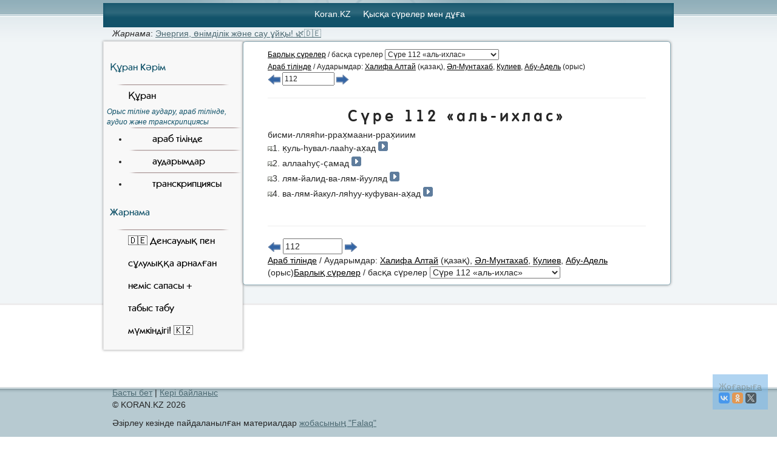

--- FILE ---
content_type: text/html; charset=UTF-8
request_url: https://koran.kz/trnc/112
body_size: 4461
content:
<!DOCTYPE html>
<html lang="kk">
	<head>
	<meta name="viewport" content="width=device-width, initial-scale=1, shrink-to-fit=no">
	<meta charset="utf-8">
	<title>Сүре 112 аль-ихлас. Транскрипциясы. Қасиетті Құран</title>
	<meta name='keywords' content='аль-ихлас, транскрипциясы на русском, сура 112'>
	<meta name='description' content='аль-ихлас. Сүре 112. Транскрипциясы сур Құрана на кириллице'>
	<link rel="stylesheet" type="text/css" href="/assets/css/style.css">
	<link href="/assets/bootstrap/css/bootstrap.min.css" rel="stylesheet">
	<script src="/assets/bootstrap/js/jquery.min.js"></script>
	<script src="/assets/bootstrap/js/bootstrap.min.js"></script>
	<link href="https://fonts.googleapis.com/css?family=Amiri&amp;subset=arabic" rel="stylesheet">
	<!--[if lt IE 9]><script src="js/html5shiv.js"></script><![endif]-->
	<!--[if IE]><link href="css/ieStyle.css" rel="stylesheet"><![endif]-->
	<script async src="/assets/bootstrap/js/bootstrap.min.js"></script>
	<script src="https://yastatic.net/share2/share.js" defer></script>
	
<!-- Yandex.RTB -->
<script>window.yaContextCb=window.yaContextCb||[]</script>
<script src="https://yandex.ru/ads/system/context.js" async></script>
                
		<script type="text/javascript" src="/mistakes/mistakes.js"></script>
		<link href="/mistakes/mistakes.css" rel="stylesheet" type="text/css" />                
	</head>
	<body class="main">
		<div class="container" id="top">
			<header class="row">
				<nav>
                                             				<a href="/" title="Құран">Koran.KZ</a>
					<a href="/short/" title="Сүрелер мен дұға үшін намаз (араб, аудио, аудармалар мен транскрипциясысы)">Қысқа сүрелер мен дұға</a>
                                        <!--
					<form action="#">
					    <input type="search">
					    <input type="submit" value="Поиск">
					</form> -->
				</nav>
			</header>
<i>Жарнама</i>: <a href="https://shoplr.kz/catalog/zdorovie/special-treatments/energy-productivity/0080935042/?referal_id=549585">Энергия, өнімділік және сау ұйқы! 🌿🇩🇪</a> 


			

			<div class="row">
				<nav class="col-md-3 col-lg-3 top-content hidden-xs hidden-sm navbar navbar-default">
                    <h4>Құран Кәрiм</h4>
                    <a href="/">Құран</a>
                    <small><em>Орыс тіліне аудару, араб тілінде, аудио және транскрипциясы</em></small>
					<ul>
					    <li><a href="/arab/">араб тілінде</a></li>
					    <li><a href="/transl">аударымдар</a></li>
                                            <li><a href="/trnc/">транскрипциясы</a></li>					
					</ul>
                                        <h4>Жарнама</h4>
<a href="https://t.me/+xxz1mjoZipliNzNi">🇩🇪 Денсаулық пен сұлулыққа арналған неміс сапасы + табыс табу мүмкіндігі! 🇰🇿</a>				</nav>
				<section class="col-sm-12 col-md-9 col-lg-9 col-xs-12 top-content">
<script type="text/javascript">
 var cur_playbut=0;
 var playing=false;
 function toogle(playbut,snd1,snd2)
 {
	var id;
	var audio_obj=document.getElementById('audio_1');
	if(snd1 && ((snd1.split('.').pop()=='ogg' && audio_obj.canPlayType('audio/ogg')) || (snd1.split('.').pop()=='mp3' && audio_obj.canPlayType('audio/mpeg')) || (snd1.split('.').pop()=='wav' && audio_obj.canPlayType('audio/wav'))))
		id=snd1;
	else if(snd2 && ((snd2.split('.').pop()=='ogg' && audio_obj.canPlayType('audio/ogg')) || (snd2.split('.').pop()=='mp3' && audio_obj.canPlayType('audio/mpeg')) || (snd2.split('.').pop()=='wav' && audio_obj.canPlayType('audio/wav'))))
		id=snd2;
	if(cur_playbut && cur_playbut!=playbut)
		cur_playbut.style.backgroundPosition='0px 0px';
	if(playbut.style.backgroundPosition=="0px 0px" || !playbut.style.backgroundPosition)
	 playbut.style.backgroundPosition='0px -16px';
	else
	 playbut.style.backgroundPosition='0px 0px';
	 
	if(playing)
	{
		if(cur_playbut==playbut)
		{
			playing=false;
			audio_obj.pause();
		}
		else
		{
			audio_obj.pause();
			cur_playbut=playbut;
			audio_obj.src=id;
			audio_obj.load();
			audio_obj.play();
		}
	}
	else
	{
		if(cur_playbut==playbut)
		{
			playing=true;
			audio_obj.play();
		}
		else
		{
			playing=true;
			cur_playbut=playbut;
			audio_obj.src=id;
			audio_obj.load();
			audio_obj.play();
		}
	}
 }
</script>
<audio id="audio_1"></audio>
<small>
<a href="./">Барлық сүрелер</a>
/ басқа сүрелер <select class="input-small" onchange="document.location=this.options[this.selectedIndex].value"> <option value="1">Сүре 1 &laquo;аль-фатиха&raquo;</option> <option value="2">Сүре 2 &laquo;аль-бакара&raquo;</option> <option value="3">Сүре 3 &laquo;&raquo;</option> <option value="4">Сүре 4 &laquo;&raquo;</option> <option value="5">Сүре 5 &laquo;&raquo;</option> <option value="6">Сүре 6 &laquo;&raquo;</option> <option value="7">Сүре 7 &laquo;&raquo;</option> <option value="8">Сүре 8 &laquo;&raquo;</option> <option value="9">Сүре 9 &laquo;&raquo;</option> <option value="10">Сүре 10 &laquo;&raquo;</option> <option value="11">Сүре 11 &laquo;&raquo;</option> <option value="12">Сүре 12 &laquo;&raquo;</option> <option value="13">Сүре 13 &laquo;&raquo;</option> <option value="14">Сүре 14 &laquo;&raquo;</option> <option value="15">Сүре 15 &laquo;&raquo;</option> <option value="16">Сүре 16 &laquo;&raquo;</option> <option value="17">Сүре 17 &laquo;&raquo;</option> <option value="18">Сүре 18 &laquo;&raquo;</option> <option value="19">Сүре 19 &laquo;&raquo;</option> <option value="20">Сүре 20 &laquo;&raquo;</option> <option value="21">Сүре 21 &laquo;&raquo;</option> <option value="22">Сүре 22 &laquo;&raquo;</option> <option value="23">Сүре 23 &laquo;&raquo;</option> <option value="24">Сүре 24 &laquo;&raquo;</option> <option value="25">Сүре 25 &laquo;&raquo;</option> <option value="26">Сүре 26 &laquo;&raquo;</option> <option value="27">Сүре 27 &laquo;&raquo;</option> <option value="28">Сүре 28 &laquo;&raquo;</option> <option value="29">Сүре 29 &laquo;&raquo;</option> <option value="30">Сүре 30 &laquo;&raquo;</option> <option value="31">Сүре 31 &laquo;&raquo;</option> <option value="32">Сүре 32 &laquo;&raquo;</option> <option value="33">Сүре 33 &laquo;&raquo;</option> <option value="34">Сүре 34 &laquo;&raquo;</option> <option value="35">Сүре 35 &laquo;&raquo;</option> <option value="36">Сүре 36 &laquo;йаасииин&raquo;</option> <option value="37">Сүре 37 &laquo;&raquo;</option> <option value="38">Сүре 38 &laquo;&raquo;</option> <option value="39">Сүре 39 &laquo;&raquo;</option> <option value="40">Сүре 40 &laquo;&raquo;</option> <option value="41">Сүре 41 &laquo;&raquo;</option> <option value="42">Сүре 42 &laquo;&raquo;</option> <option value="43">Сүре 43 &laquo;&raquo;</option> <option value="44">Сүре 44 &laquo;&raquo;</option> <option value="45">Сүре 45 &laquo;&raquo;</option> <option value="46">Сүре 46 &laquo;&raquo;</option> <option value="47">Сүре 47 &laquo;&raquo;</option> <option value="48">Сүре 48 &laquo;&raquo;</option> <option value="49">Сүре 49 &laquo;&raquo;</option> <option value="50">Сүре 50 &laquo;&raquo;</option> <option value="51">Сүре 51 &laquo;&raquo;</option> <option value="52">Сүре 52 &laquo;&raquo;</option> <option value="53">Сүре 53 &laquo;&raquo;</option> <option value="54">Сүре 54 &laquo;&raquo;</option> <option value="55">Сүре 55 &laquo;&raquo;</option> <option value="56">Сүре 56 &laquo;&raquo;</option> <option value="57">Сүре 57 &laquo;&raquo;</option> <option value="58">Сүре 58 &laquo;&raquo;</option> <option value="59">Сүре 59 &laquo;&raquo;</option> <option value="60">Сүре 60 &laquo;&raquo;</option> <option value="61">Сүре 61 &laquo;&raquo;</option> <option value="62">Сүре 62 &laquo;&raquo;</option> <option value="63">Сүре 63 &laquo;&raquo;</option> <option value="64">Сүре 64 &laquo;&raquo;</option> <option value="65">Сүре 65 &laquo;&raquo;</option> <option value="66">Сүре 66 &laquo;&raquo;</option> <option value="67">Сүре 67 &laquo;&raquo;</option> <option value="68">Сүре 68 &laquo;&raquo;</option> <option value="69">Сүре 69 &laquo;&raquo;</option> <option value="70">Сүре 70 &laquo;&raquo;</option> <option value="71">Сүре 71 &laquo;&raquo;</option> <option value="72">Сүре 72 &laquo;&raquo;</option> <option value="73">Сүре 73 &laquo;&raquo;</option> <option value="74">Сүре 74 &laquo;&raquo;</option> <option value="75">Сүре 75 &laquo;&raquo;</option> <option value="76">Сүре 76 &laquo;&raquo;</option> <option value="77">Сүре 77 &laquo;&raquo;</option> <option value="78">Сүре 78 &laquo;&raquo;</option> <option value="79">Сүре 79 &laquo;&raquo;</option> <option value="80">Сүре 80 &laquo;&raquo;</option> <option value="81">Сүре 81 &laquo;&raquo;</option> <option value="82">Сүре 82 &laquo;&raquo;</option> <option value="83">Сүре 83 &laquo;аль-мутаффифин&raquo;</option> <option value="84">Сүре 84 &laquo;&raquo;</option> <option value="85">Сүре 85 &laquo;&raquo;</option> <option value="86">Сүре 86 &laquo;&raquo;</option> <option value="87">Сүре 87 &laquo;&raquo;</option> <option value="88">Сүре 88 &laquo;&raquo;</option> <option value="89">Сүре 89 &laquo;&raquo;</option> <option value="90">Сүре 90 &laquo;&raquo;</option> <option value="91">Сүре 91 &laquo;&raquo;</option> <option value="92">Сүре 92 &laquo;&raquo;</option> <option value="93">Сүре 93 &laquo;&raquo;</option> <option value="94">Сүре 94 &laquo;&raquo;</option> <option value="95">Сүре 95 &laquo;&raquo;</option> <option value="96">Сүре 96 &laquo;&raquo;</option> <option value="97">Сүре 97 &laquo;&raquo;</option> <option value="98">Сүре 98 &laquo;&raquo;</option> <option value="99">Сүре 99 &laquo;&raquo;</option> <option value="100">Сүре 100 &laquo;аль‘аадийяат&raquo;</option> <option value="101">Сүре 101 &laquo;аль-к̣аариʿаh&raquo;</option> <option value="102">Сүре 102 &laquo;ат-тякяас̱ур&raquo;</option> <option value="103">Сүре 103 &laquo;аль-ʿас̣р&raquo;</option> <option value="104">Сүре 104 &laquo;аль-hумазаh&raquo;</option> <option value="105">Сүре 105 &laquo;аль-фиииль&raquo;</option> <option value="106">Сүре 106 &laquo;аль-к̣урайййш&raquo;</option> <option value="107">Сүре 107 &laquo;аль-мааʿууун&raquo;</option> <option value="108">Сүре 108 &laquo;аль-кяус̱ар&raquo;</option> <option value="109">Сүре 109 &laquo;аль-кяяфируун&raquo;</option> <option value="110">Сүре 110 &laquo;ан-нас̣р&raquo;</option> <option value="111">Сүре 111 &laquo;аль-масад&raquo;</option> <option value="112" selected>Сүре 112 &laquo;аль-ихлас&raquo;</option> <option value="113">Сүре 113 &laquo;аль-фаляк̣&raquo;</option> <option value="114">Сүре 114 &laquo;ан-нааас&raquo;</option></select>
<br>
<script type="text/javascript" language="JavaScript">
<!--
function GoQAddr (f)
{ location = "/trnc/" + f.elements["QAddr"].value }
-->
</script>
<a href='../arab/112' title='&#1587;&#1608;&#1585;&#1577;  &laquo;الإخلاص&raquo; 112'>Араб тілінде</a> / Аударымдар: <a href='../alty/112' title='Сүре 112 &laquo;Ыхлас&raquo;'>Халифа Алтай</a> (қазақ), <a href='../munt/112' title='Сүре 112 &laquo;Аль-Ихлас &quot;Искренность&quot;&raquo;'>Әл-Мунтахаб</a>, <a href='../kuli/112' title='Сүре 112 &laquo;Очищение (Веры)&raquo;'>Кулиев</a>, <a href='../adel/112' title='Сүре 112 &laquo;Единобожие&raquo;'>Абу-Адель</a> (орыс)
<form onsubmit="GoQAddr(this);return false" action="#"><a href=111 title="Алдыңғы сүре"><img src="/img/previous.png" /></a>&nbsp;<input class="input-mini" type="text" title="Нөмірлерді енгізіңіз сүрелер және аятов, мысалы 114:1-6 (114 сүре, 1-ші және 6-ші аяттар)" name="QAddr" value="112" size="10" pattern="^\d{1,3}(()|(:(\d{1,3}|\d{1,3}-\d{1,3})))$">&nbsp;<a href=113 title="Келесі сүре"><img src="/img/next.png" /></a></form></small>
<hr>
<div class='transc'>
<h2>Сүре 112 &laquo;аль-ихлас&raquo;</h2>
<div class="sr_intr">бисми-лляяhи-ррах̣маани-ррах̣ииим</div>
<p><a href="#1" title="Аят сілтеме" id="1"><img src="/images/lnk.png" /></a></p><p>1. к̣уль-hувал-лааhу-ах̣ад <div onclick="toogle(this,'//falaq.ru/audio/quran/112001.ogg', '//falaq.ru/audio/quran/112001.mp3');" class="play_but"></div></p><br>
<p><a href="#2" title="Аят сілтеме" id="2"><img src="/images/lnk.png" /></a></p><p>2. аллааhус̣-с̣амад <div onclick="toogle(this,'//falaq.ru/audio/quran/112002.ogg', '//falaq.ru/audio/quran/112002.mp3');" class="play_but"></div></p><br>
<p><a href="#3" title="Аят сілтеме" id="3"><img src="/images/lnk.png" /></a></p><p>3. лям-йалид-ва-лям-йууляд <div onclick="toogle(this,'//falaq.ru/audio/quran/112003.ogg', '//falaq.ru/audio/quran/112003.mp3');" class="play_but"></div></p><br>
<p><a href="#4" title="Аят сілтеме" id="4"><img src="/images/lnk.png" /></a></p><p>4. ва-лям-йакул-ляhуу-куфуван-ах̣ад <div onclick="toogle(this,'//falaq.ru/audio/quran/112004.ogg', '//falaq.ru/audio/quran/112004.mp3');" class="play_but"></div></p><br>
</div>

<br><hr><div class="other"><form onsubmit="GoQAddr(this);return false" action="#"><a href=111 title="Алдыңғы сүре"><img src="/img/previous.png" /></a>&nbsp;<input class="input-mini" type="text" title="Нөмірлерді енгізіңіз сүрелер және аятов, мысалы 114:1-6 (114 сүре, 1-ші және 6-ші аяттар)" name="QAddr" value="112" size="10" pattern="^\d{1,3}(()|(:(\d{1,3}|\d{1,3}-\d{1,3})))$">&nbsp;<a href=113 title="Келесі сүре"><img src="/img/next.png" /></a></form><a href='../arab/112' title='&#1587;&#1608;&#1585;&#1577;  &laquo;الإخلاص&raquo; 112'>Араб тілінде</a> / Аударымдар: <a href='../alty/112' title='Сүре 112 &laquo;Ыхлас&raquo;'>Халифа Алтай</a> (қазақ), <a href='../munt/112' title='Сүре 112 &laquo;Аль-Ихлас &quot;Искренность&quot;&raquo;'>Әл-Мунтахаб</a>, <a href='../kuli/112' title='Сүре 112 &laquo;Очищение (Веры)&raquo;'>Кулиев</a>, <a href='../adel/112' title='Сүре 112 &laquo;Единобожие&raquo;'>Абу-Адель</a> (орыс)<a href="./">Барлық сүрелер</a> / басқа сүрелер <select class="input-small" onchange="document.location=this.options[this.selectedIndex].value"> <option value="1">Сүре 1 &laquo;аль-фатиха&raquo;</option> <option value="2">Сүре 2 &laquo;аль-бакара&raquo;</option> <option value="3">Сүре 3 &laquo;&raquo;</option> <option value="4">Сүре 4 &laquo;&raquo;</option> <option value="5">Сүре 5 &laquo;&raquo;</option> <option value="6">Сүре 6 &laquo;&raquo;</option> <option value="7">Сүре 7 &laquo;&raquo;</option> <option value="8">Сүре 8 &laquo;&raquo;</option> <option value="9">Сүре 9 &laquo;&raquo;</option> <option value="10">Сүре 10 &laquo;&raquo;</option> <option value="11">Сүре 11 &laquo;&raquo;</option> <option value="12">Сүре 12 &laquo;&raquo;</option> <option value="13">Сүре 13 &laquo;&raquo;</option> <option value="14">Сүре 14 &laquo;&raquo;</option> <option value="15">Сүре 15 &laquo;&raquo;</option> <option value="16">Сүре 16 &laquo;&raquo;</option> <option value="17">Сүре 17 &laquo;&raquo;</option> <option value="18">Сүре 18 &laquo;&raquo;</option> <option value="19">Сүре 19 &laquo;&raquo;</option> <option value="20">Сүре 20 &laquo;&raquo;</option> <option value="21">Сүре 21 &laquo;&raquo;</option> <option value="22">Сүре 22 &laquo;&raquo;</option> <option value="23">Сүре 23 &laquo;&raquo;</option> <option value="24">Сүре 24 &laquo;&raquo;</option> <option value="25">Сүре 25 &laquo;&raquo;</option> <option value="26">Сүре 26 &laquo;&raquo;</option> <option value="27">Сүре 27 &laquo;&raquo;</option> <option value="28">Сүре 28 &laquo;&raquo;</option> <option value="29">Сүре 29 &laquo;&raquo;</option> <option value="30">Сүре 30 &laquo;&raquo;</option> <option value="31">Сүре 31 &laquo;&raquo;</option> <option value="32">Сүре 32 &laquo;&raquo;</option> <option value="33">Сүре 33 &laquo;&raquo;</option> <option value="34">Сүре 34 &laquo;&raquo;</option> <option value="35">Сүре 35 &laquo;&raquo;</option> <option value="36">Сүре 36 &laquo;йаасииин&raquo;</option> <option value="37">Сүре 37 &laquo;&raquo;</option> <option value="38">Сүре 38 &laquo;&raquo;</option> <option value="39">Сүре 39 &laquo;&raquo;</option> <option value="40">Сүре 40 &laquo;&raquo;</option> <option value="41">Сүре 41 &laquo;&raquo;</option> <option value="42">Сүре 42 &laquo;&raquo;</option> <option value="43">Сүре 43 &laquo;&raquo;</option> <option value="44">Сүре 44 &laquo;&raquo;</option> <option value="45">Сүре 45 &laquo;&raquo;</option> <option value="46">Сүре 46 &laquo;&raquo;</option> <option value="47">Сүре 47 &laquo;&raquo;</option> <option value="48">Сүре 48 &laquo;&raquo;</option> <option value="49">Сүре 49 &laquo;&raquo;</option> <option value="50">Сүре 50 &laquo;&raquo;</option> <option value="51">Сүре 51 &laquo;&raquo;</option> <option value="52">Сүре 52 &laquo;&raquo;</option> <option value="53">Сүре 53 &laquo;&raquo;</option> <option value="54">Сүре 54 &laquo;&raquo;</option> <option value="55">Сүре 55 &laquo;&raquo;</option> <option value="56">Сүре 56 &laquo;&raquo;</option> <option value="57">Сүре 57 &laquo;&raquo;</option> <option value="58">Сүре 58 &laquo;&raquo;</option> <option value="59">Сүре 59 &laquo;&raquo;</option> <option value="60">Сүре 60 &laquo;&raquo;</option> <option value="61">Сүре 61 &laquo;&raquo;</option> <option value="62">Сүре 62 &laquo;&raquo;</option> <option value="63">Сүре 63 &laquo;&raquo;</option> <option value="64">Сүре 64 &laquo;&raquo;</option> <option value="65">Сүре 65 &laquo;&raquo;</option> <option value="66">Сүре 66 &laquo;&raquo;</option> <option value="67">Сүре 67 &laquo;&raquo;</option> <option value="68">Сүре 68 &laquo;&raquo;</option> <option value="69">Сүре 69 &laquo;&raquo;</option> <option value="70">Сүре 70 &laquo;&raquo;</option> <option value="71">Сүре 71 &laquo;&raquo;</option> <option value="72">Сүре 72 &laquo;&raquo;</option> <option value="73">Сүре 73 &laquo;&raquo;</option> <option value="74">Сүре 74 &laquo;&raquo;</option> <option value="75">Сүре 75 &laquo;&raquo;</option> <option value="76">Сүре 76 &laquo;&raquo;</option> <option value="77">Сүре 77 &laquo;&raquo;</option> <option value="78">Сүре 78 &laquo;&raquo;</option> <option value="79">Сүре 79 &laquo;&raquo;</option> <option value="80">Сүре 80 &laquo;&raquo;</option> <option value="81">Сүре 81 &laquo;&raquo;</option> <option value="82">Сүре 82 &laquo;&raquo;</option> <option value="83">Сүре 83 &laquo;аль-мутаффифин&raquo;</option> <option value="84">Сүре 84 &laquo;&raquo;</option> <option value="85">Сүре 85 &laquo;&raquo;</option> <option value="86">Сүре 86 &laquo;&raquo;</option> <option value="87">Сүре 87 &laquo;&raquo;</option> <option value="88">Сүре 88 &laquo;&raquo;</option> <option value="89">Сүре 89 &laquo;&raquo;</option> <option value="90">Сүре 90 &laquo;&raquo;</option> <option value="91">Сүре 91 &laquo;&raquo;</option> <option value="92">Сүре 92 &laquo;&raquo;</option> <option value="93">Сүре 93 &laquo;&raquo;</option> <option value="94">Сүре 94 &laquo;&raquo;</option> <option value="95">Сүре 95 &laquo;&raquo;</option> <option value="96">Сүре 96 &laquo;&raquo;</option> <option value="97">Сүре 97 &laquo;&raquo;</option> <option value="98">Сүре 98 &laquo;&raquo;</option> <option value="99">Сүре 99 &laquo;&raquo;</option> <option value="100">Сүре 100 &laquo;аль‘аадийяат&raquo;</option> <option value="101">Сүре 101 &laquo;аль-к̣аариʿаh&raquo;</option> <option value="102">Сүре 102 &laquo;ат-тякяас̱ур&raquo;</option> <option value="103">Сүре 103 &laquo;аль-ʿас̣р&raquo;</option> <option value="104">Сүре 104 &laquo;аль-hумазаh&raquo;</option> <option value="105">Сүре 105 &laquo;аль-фиииль&raquo;</option> <option value="106">Сүре 106 &laquo;аль-к̣урайййш&raquo;</option> <option value="107">Сүре 107 &laquo;аль-мааʿууун&raquo;</option> <option value="108">Сүре 108 &laquo;аль-кяус̱ар&raquo;</option> <option value="109">Сүре 109 &laquo;аль-кяяфируун&raquo;</option> <option value="110">Сүре 110 &laquo;ан-нас̣р&raquo;</option> <option value="111">Сүре 111 &laquo;аль-масад&raquo;</option> <option value="112" selected>Сүре 112 &laquo;аль-ихлас&raquo;</option> <option value="113">Сүре 113 &laquo;аль-фаляк̣&raquo;</option> <option value="114">Сүре 114 &laquo;ан-нааас&raquo;</option></select>
</div></section></div>
<div class="row-fluid"><div class="adfooter span12">
</div></div>

</div>
    <div class="idTop">
    <a href="#top">Жоғарыға</a><br />
    <div class="ya-share2" data-services="vkontakte,facebook,odnoklassniki,twitter" data-size="s" data-limit="3"></div>
    </div>
		<div class="footer">
			<div class="container">
				<div class="row-fluid">
					<div class="span4">
					<nav><a href="/">Басты бет</a> | <a href="/feedback/">Кері байланыс</a> <br></nav></div>
					<div class="span4">
						<p>© KORAN.KZ 2026</p><!--noindex-->
                                                <p>Әзірлеу кезінде пайдаланылған материалдар <a href="http://falaq.ru/">жобасының <q>Falaq</q></a></p>
<!--LiveInternet counter--><script type="text/javascript">
document.write("<a href='//www.liveinternet.ru/click' "+
"target=_blank><img src='//counter.yadro.ru/hit?t14.10;r"+
escape(document.referrer)+((typeof(screen)=="undefined")?"":
";s"+screen.width+"*"+screen.height+"*"+(screen.colorDepth?
screen.colorDepth:screen.pixelDepth))+";u"+escape(document.URL)+
";h"+escape(document.title.substring(0,80))+";"+Math.random()+
"' alt='' title='LiveInternet: көрсетілген саны шығу үшін 24"+
" сағат, келушілердің 24 сағат бұрын және бүгін' "+
"border='0' width='88' height='31'><\/a>")
</script><!--/LiveInternet-->
<!--/noindex-->						</div>
					<div class="span4"><h3>Koran.KZ</h3></div>
				</div>
			</div>
		</div>    
	</body>
</html>


--- FILE ---
content_type: text/css
request_url: https://koran.kz/assets/css/style.css
body_size: 3647
content:
@import url('/assets/fonts/stylesheet.css');

body.main{
	background: #fff url('/assets/img_blue/body-bg.png') repeat-x 0 0;
}

body.index{
	background: #fff url('/assets/img_blue/index-body-bg.png') repeat-x 0 0;
}

h2{font-size:24px !important;}
h3{font-size:18px !important;}

section a{
	color:#000;
	text-decoration:underline;
}

.container{max-width:940px;}


/* Header section */

header{background:url('/assets/img_blue/header-bg.png') no-repeat 50% 0;}

header h1{
	font:88px 'ds_arabicregular';
	color:#0f5168;
	text-shadow: -2px -2px 0 #fff, 2px -2px 0 #fff, -2px  2px 0 #fff, 2px  2px 0 #fff, 4px 4px 10px #3e3e3e;
	margin-top:50px;
}

header h2{
	font:24px 'asia_asnormal';
	color:#000;
}

header ol li{font-family:Calibri, Tahoma, Helvetica, sans-serif;}

header .navbar-header .navbar-brand {
	font: 35px 'ds_arabicregular' !important;
	padding: 10px 10px !important;
	margin-left:3px !important;
}

/* Top menu */

header nav{
	display:inline-block;
	width:100%;
	text-align:center;
	background: #1d5b71;
	background: url([data-uri]) !important;
	background: -moz-linear-gradient(top,  #1d5b71 0%, #2e687c 40%, #12536a 60%, #12536a 100%);
	background: -webkit-gradient(linear, left top, left bottom, color-stop(0%,#1d5b71), color-stop(40%,#2e687c), color-stop(60%,#12536a), color-stop(100%,#12536a));
	background: -webkit-linear-gradient(top,  #1d5b71 0%,#2e687c 40%,#12536a 60%,#12536a 100%);
	background: -o-linear-gradient(top,  #1d5b71 0%,#2e687c 40%,#12536a 60%,#12536a 100%);
	background: -ms-linear-gradient(top,  #1d5b71 0%,#2e687c 40%,#12536a 60%,#12536a 100%);
	background: linear-gradient(to bottom,  #1d5b71 0%,#2e687c 40%,#12536a 60%,#12536a 100%);
	filter: progid:DXImageTransform.Microsoft.gradient( startColorstr='#1d5b71', endColorstr='#12536a',GradientType=0 );
	box-shadow:inset 0 0 5px #0f5168;
	margin-top:5px;
        margin-bottom:0px !important; /*
	margin-left:-10px !important; */
	min-height: 40px !important;
}

header nav a{
	display:inline-block !important;
	padding: 6px 10px;
	margin: 2px -4px 2px 0 !important;
	color:#fff !important;
	font-size:14px !important;
	font-family:Calibri, Tahoma, Helvetica, sans-serif !important;
	text-decoration:none !important;
}

@media (min-width: 768px) {
	.navbar-nav a {
		background:url('/assets/img/nav-border.png') no-repeat 0 50% !important;
	}
}

header nav a:first-child{background:none;}

header nav a:hover{
	color:#000 !important;
	text-decoration:none !important;
	background: #167fa4 !important;
	background: url([data-uri]) !important;
	background: -moz-linear-gradient(top,  #167fa4 0%, #f2eaeb 58%, #f2eaeb 100%) !important;
	background: -webkit-gradient(linear, left top, left bottom, color-stop(0%,#167fa4), color-stop(58%,#f2eaeb), color-stop(100%,#f2eaeb)) !important;
	background: -webkit-linear-gradient(top,  #167fa4 0%,#f2eaeb 58%,#f2eaeb 100%) !important;
	background: -o-linear-gradient(top,  #167fa4 0%,#f2eaeb 58%,#f2eaeb 100%) !important;
	background: -ms-linear-gradient(top,  #167fa4 0%,#f2eaeb 58%,#f2eaeb 100%) !important;
	background: linear-gradient(to bottom,  #167fa4 0%,#f2eaeb 58%,#f2eaeb 100%) !important;
	filter: progid:DXImageTransform.Microsoft.gradient( startColorstr='#167fa4', endColorstr='#f2eaeb',GradientType=0 ) !important;
}

header nav a:after{
	border-bottom:none !important;
}

header form{
	float:right;
	margin:0 !important;
	padding:5 !important;
}

header nav input[type='submit']{
	margin:7px 5px 0 0 !important;
	width:30px;
	position:relative;
	left:-35px;
	filter:progid:DXImageTransform.Microsoft.Alpha(opacity=0);
	-moz-opacity: 0;
	-khtml-opacity: 0;
	opacity: 0;
}

header nav input[type='search']{
	background:#fff url('/assets/img_blue/search-icon.png') no-repeat 95% 50% !important;
	box-shadow: inset 1px 1px 3px rgba(0,0,0,0.4) !important;
	width:160px;
	height:28px !important;
	padding:2px 5px !important;
	margin:7px 5px 0 0 !important;
	border: 1px solid #ac9090 !important;
	-webkit-border-radius: 10px !important;
	-moz-border-radius: 10px !important;
	border-radius: 15px !important;
	font-family:Calibri, Tahoma, Helvetica, sans-serif;
	font-size:12px;
}

header nav input[type='search']:focus{border: 1px solid #ac9090 !important;}


/* Top Content Box */

.top-content{
	margin:3px 0; /* Временно для баннера. Старое значение 30px */
	background:#fff;
	border:1px solid #91afba;
	-webkit-border-radius: 5px;
	-moz-border-radius: 5px;
	border-radius: 5px;
	box-shadow:0 0 4px rgba(0,0,0,0.4);
	min-height:360px !important;
}

nav.top-content{
	padding:13px 0;
	max-width:230px;
}

nav.top-content a{
	display:block;
	padding: 0 40px;
	background:url('/assets/img_blue/left-menu-breaker.png') no-repeat 50% 0 !important;
	text-decoration:none;
	color:#000;
	font: 16px/37px 'kabelc_mediumregular' !important;
}

nav.top-content h4{
	display:block;
	padding: 0 10px;
	color:#0f5168;
	font: 16px/37px 'kabelc_mediumregular';
}

nav.top-content em{
	display:block;
	padding: 0 5px;
	color:#0f5168;
}

nav.top-content a:first-child{background:none;}

section.top-content{padding: 10px 40px;}

.top-content h2, .top-content h3{
	text-align:center;
	font-family: 'a_futuraroundregular';
	line-height:20px;
}

section.top-content p{font:14px/25px Arial, Helvetica, sans-serif;}
section.top-content .s4{margin-top:20px;}

section.top-content p.quote{
	width:270px;
	padding:12px 10px;
	margin-right:30px;
	font:italic 12px/25px Arial, Helvetica, sans-serif;
	float:left;
}

section.top-content p.quote:after{
	content:' ';
	display:block;
	width:100%;
	height:40px;
	background:url('/assets/img_blue/quote-bg.png') no-repeat 50% 100%;
}

span.link{
	display:inline-block;
	width:8px;
	height:8px;
	margin:2px 5px;
	background:url('/assets/img/lnk.png') no-repeat 50% 0;
}

span.play_but{
	display:inline-block;
	width:16px;
	height:16px;
	margin:0 5px;
	margin-bottom:-3px;
	background:url('/assets/img/playpause.gif') no-repeat 50% 0;
	cursor:hand;
}

.three-column{
	-moz-column-count: 3;
	-moz-column-gap: 10px;
	-webkit-column-count: 3;
	-webkit-column-gap: 10px;
	column-count: 3;
	column-gap: 10px;
	}

.three-column ul{list-style-type:none;}

.right-direction{direction:rtl;}
.right-direction h2{text-align:inherit !important;}
.right-direction h3{text-align:inherit !important;}

p.center{text-align:center;}

div.arabic, section.top-content div.arabic p{
	font-family: "Traditional Arabic", "Amiri", "Simplified Arabic", "Verdana", "Tahoma" !important;
	unicode-bidi: embed;
	direction: rtl;
	text-align: right;
	line-height: 2;
  font-size: xx-large !important;
	}

div.arabic h2{
	font-family: "Traditional Arabic", "Amiri", "Simplified Arabic", "Verdana", "Tahoma" !important;
	letter-spacing: normal !important;
	}

div.arabic p, div.russian p, div.transc p {
        display: inline;
  }

table.quranindex td, table.quranindex th{
	padding: 8px;
	border-spacing: 5px;
	border: 1px solid #91afba;
	}

.quranindex, .geoindex, .regionindex{
        padding-bottom: 20px;
        width: 100%;
        column-gap: 20px;
        -moz-column-gap: 20px;
        -webkit-column-gap: 20px;
        column-rule: 1px solid #000;
        -moz-column-rule: 1px solid;
        -webkit-column-rule: 1px solid #000;
}
.quranindex, .geoindex{
        column-width: 120px;
        -moz-column-width: 120px;
        -webkit-column-width: 120px;
}
.regionindex, .trncindex{
        column-width: 180px;
        -moz-column-width: 180px;
        -webkit-column-width: 180px;
}
.regionindex a, .trncindex a, .geoindex a{
	white-space: normal; 
	width: 100%;
}
.arabic a, span.arabic{
        font-size: x-large !important;
}

.ar {
    font-size: x-large;
    font-family: "Traditional Arabic", "Amiri", "Simplified Arabic", "Verdana", "Tahoma";
}

.play_but {
    background-attachment: scroll;
    background-clip: border-box;
    background-color: transparent;
    background-image: url("/assets/images/playpause.gif");
    background-origin: padding-box;
    background-position: 0 0;
    background-repeat: no-repeat;
    background-size: auto auto;
    cursor: pointer;
    display: inline-block;
    height: 16px;
    width: 16px;
}


/* Bottom Content Box */

.bottom-content{
	margin-top:60px;
	background:#f4f3f3;
	border:1px solid #ebebeb;
	box-shadow: inset 0 0 5px rgba(235,235,235,0.58);
	padding:10px;
	margin-left:19px;
	min-height:340px !important;
	font-size:13px;
}

.bottom-content a{
	color:#0f5168;
	font-style:italic;
}

.bottom-content ul{
	list-style-type:none;
	margin:0 !important;
}

.bottom-content ul li{
	background:url('/assets/img/marker.png') no-repeat 0 3px;
	padding-left:30px;
}

.quote-bottom{margin-top:36px;}

.quote-bottom p{
	padding:0 50px;
	color:#0f5168;
	font:italic 20px Arial, Helvetica, sans-serif;
}

.news-on-site{margin-left:0 !important;}

.news-on-site .row{margin-left:0 !important;}

.news-on-site h3{
	margin:36px 0 16px 0;
	color:#464646;
	font:20px 'a_futuraroundregular';
}

.news-on-site h4{
	color:#0f5168;
	font:bold 14px/24px Arial, Helvetica, sans-serif;
	margin:-3px 0 0 18px;
}

.news-on-site img{
	border:1px solid #e1e1e1;
	box-shadow:2px 2px 5px rgba(0,0,0,0.2);
	padding:6px;
	background:#fff;
}

.news-on-site p{
	margin-left:18px;
	color:#636363;
	font:14px/24px Arial, Helvetica, sans-serif;
}



/* Footer */

.footer{
	background: #b7cad1 url('/assets/img_blue/footer-bg.png') repeat-x 50% 0;
	margin:0;
	margin-top:40px;
}

.footer .s4{padding-top:30px;}

.footer .s4 p{
	width:100%;
	text-align:center;
	color:#000;
	font:14px Calibri, Tahoma, Helvetica, sans-serif;
}

.footer .s4 p a{
	color:#765454;
	text-decoration:underline;
}

.footer h3{
	margin-top:-20px;
	text-align:right;
	font:60px 'ds_arabicregular' !important;
	color:#0f5168;
	text-shadow: -1px -1px 0 #fff, 1px -1px 0 #fff, -1px  1px 0 #fff, 1px  1px 0 #fff, 4px 4px 4px #000;
}

a.idTop, div.idTop{
 position: fixed;
 z-index: 9999;
 bottom: 0%;
 right: 0%;
 background: #7db9e8;
 opacity: .6;
 color: #fff;
 padding: 10px;
 margin: 5px 15px 45px 5px;
}
a.idTop:hover {
 opacity: 1;
}

.span9 p a img, .span9 h4 a img{
  padding: 3px;
}

.adfooter {
	max-height: 360px;
}

details {
margin: 1em;
}

summary {
cursor: pointer;
}